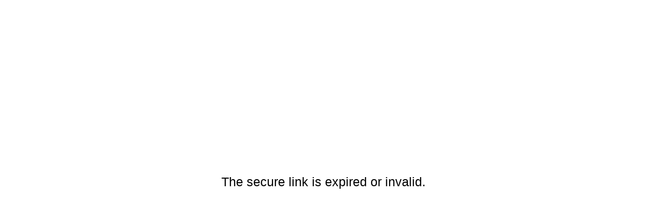

--- FILE ---
content_type: text/html; charset: utf-8;charset=UTF-8
request_url: https://gxde.co/?v=1216.538233.463051
body_size: 322
content:
<html>
<head>
<title>The secure link is expired or invalid.</title>
<meta id="viewport" name="viewport" content="width=device-width, initial-scale=1, user-scalable=no" />
<style>

body {
padding:50px;
margin:0;
}

td {
font-size:25px;
}

* {
font-family:arial;
text-align:center;
}

a {
color:green;
}

span {
font-size:14px;
color:#999;
}

</style>
</head>
<body>
<table style="width:100%;height:100%;"><tr><td>The secure link is expired or invalid.</td></tr></table></body>
</html>
